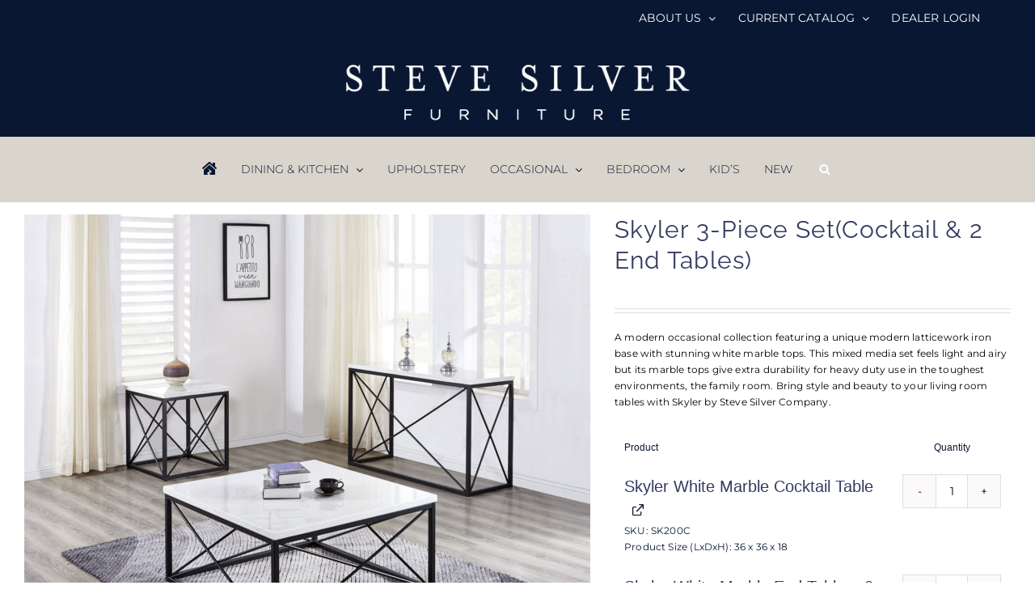

--- FILE ---
content_type: text/css
request_url: https://stevesilver.com/wp-content/plugins/fusion-builder/assets/css/media/instagram-md.min.css?ver=7.14.2
body_size: -21
content:
.awb-instagram-element{--awb-md-margin-top:var(--awb-margin-top);--awb-md-margin-right:var(--awb-margin-right);--awb-md-margin-bottom:var(--awb-margin-bottom);--awb-md-margin-left:var(--awb-margin-left);margin-top:var(--awb-md-margin-top);margin-right:var(--awb-md-margin-right);margin-bottom:var(--awb-md-margin-bottom);margin-left:var(--awb-md-margin-left)}.awb-instagram-element .instagram-posts{margin:0 calc(-1 * var(--awb-md-column-space)/ 2 * 1px)}.awb-instagram-element .instagram-post{width:var(--awb-md-column-width);padding:0 calc(var(--awb-md-column-space)/ 2 * 1px);margin-bottom:calc(var(--awb-md-column-space) * 1px)}.awb-instagram-element.buttons-layout-medium-floated .awb-instagram-buttons{flex-direction:row;align-items:center;justify-content:var(--awb-buttons-alignment)}.awb-instagram-element.buttons-layout-medium-floated .awb-instagram-buttons .fusion-button{text-align:center;width:auto}.awb-instagram-element.buttons-layout-medium-floated .awb-instagram-buttons .fusion-button:first-child{margin-inline-end:10px}.awb-instagram-element.buttons-layout-medium-floated .awb-instagram-buttons .fusion-button.awb-instagram-follow-btn{margin-top:0}.awb-instagram-element.buttons-layout-medium-stacked .awb-instagram-buttons{flex-direction:column}.awb-instagram-element.buttons-layout-medium-stacked .awb-instagram-buttons .fusion-button{text-align:center;width:100%}.awb-instagram-element.buttons-layout-medium-stacked .awb-instagram-buttons .fusion-button:first-child{margin-inline-end:0}.awb-instagram-element.buttons-layout-medium-stacked .awb-instagram-buttons .fusion-button.awb-instagram-follow-btn{margin-top:15px}

--- FILE ---
content_type: text/javascript
request_url: https://stevesilver.com/wp-content/themes/Avada-Child-Theme/js/custom.js?ver=1.0
body_size: -204
content:
jQuery(document).ready(function($){
  $('.logged-in .grouped_form').insertBefore('.woocommerce-tabs');
});
